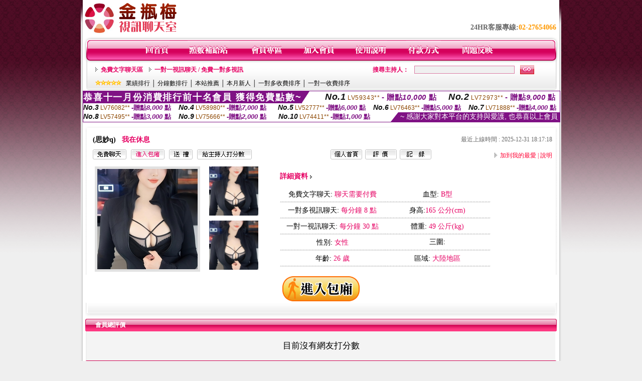

--- FILE ---
content_type: text/html; charset=Big5
request_url: http://2116855.h67uk.com/index.phtml?PUT=a_show&AID=180420&FID=2116855&R2=&CHANNEL=
body_size: 12242
content:
<html>

<head>
<title>
情色直播視訊聊天室</title>
<meta http-equiv="PICS-Label" content='(PICS-1.1 "http://www.ticrf.org.tw/chinese/html/06-rating-v11.htm" l gen true for "http://2116855.h67uk.com" r (s 3 l 3 v 3 o 0))'>
<meta http-equiv=content-type content="text/html; charset=big5">
<meta name="Keywords" content="85街論壇85st,85街免費影片收看,85街論壇85st舊,85街免費影片收看中文字幕,85街免費影片 蘿莉,85街免費看片,杜雷斯免費影片貼圖區 女人 85街官網免費al片,85街免費影片收看歐美,85街影城85cc,85 st影城街st歐美,85街官網st85,85街官網t
美女直播秀色秀場,美乳美女裸體寫真圖片,視頻真人秀場網站,中國最大膽裸模美女,白領美女,土豆網免費影片線上看,好聊視頻語音聊天室,85街區論壇,一對一視訊,美女秀場裸聊直播間
網免費視訊live秀1元視訊網d760台灣美女自拍台灣美女情色貼圖視訊av美女後宮電影城國外美女視訊馬子倩色網後宮成人電影免費下載live173視訊秀免費視訊d736泳裝美女寫真完美情人視訊99視訊美
一色聊免費看視頻直播聊天室情色視頻女主播秀場色情美女視頻床友吧成人真人秀多人視訊色情視頻聊天交友成人夫妻直播聊天室色情美女視頻聊天網色情裸聊直播聊天室情色網聊語音視訊情色女主播">
<meta name="description" content="85街論壇85st,85街免費影片收看,85街論壇85st舊,85街免費影片收看中文字幕,85街免費影片 蘿莉,85街免費看片,杜雷斯免費影片貼圖區 女人 85街官網免費al片,85街免費影片收看歐美,85街影城85cc,85 st影城街st歐美,85街官網st85,85街官網t
美女直播秀色秀場,美乳美女裸體寫真圖片,視頻真人秀場網站,中國最大膽裸模美女,白領美女,土豆網免費影片線上看,好聊視頻語音聊天室,85街區論壇,一對一視訊,美女秀場裸聊直播間
網免費視訊live秀1元視訊網d760台灣美女自拍台灣美女情色貼圖視訊av美女後宮電影城國外美女視訊馬子倩色網後宮成人電影免費下載live173視訊秀免費視訊d736泳裝美女寫真完美情人視訊99視訊美
一色聊免費看視頻直播聊天室情色視頻女主播秀場色情美女視頻床友吧成人真人秀多人視訊色情視頻聊天交友成人夫妻直播聊天室色情美女視頻聊天網色情裸聊直播聊天室情色網聊語音視訊情色女主播">
<style type="text/css"><!--
.text {
	font-size: 12px;
	line-height: 15px;
	color: #000000;
	text-decoration: none;
}

.link {
	font-size: 12px;
	line-height: 15px;
	color: #000000;
	text-decoration: underline;
}

.link_menu {
	font-size: 15px;
	line-height: 24px;
	text-decoration: underline;
}

.SS {font-size: 10px;line-height: 14px;}
.S {font-size: 11px;line-height: 16px;}
.M {font-size: 13px;line-height: 18px;}
.L {font-size: 15px;line-height: 20px;}
.LL {font-size: 17px;line-height: 22px;}


.t01 {
	font-family: "新細明體";
	font-size: 12px;
	color: #FFFFFF;
}
.t02 {
	font-family: "新細明體";
	font-size: 12px;
	line-height: 14px;
	color: #666666;
	text-decoration: underline;
}
.t03 {
	font-family: "新細明體";
	font-size: 12px;
	line-height: 18px;
	color: #000000;
}
.t04 {
	font-family: "新細明體";
	font-size: 12px;
	color: #FF0066;
}
.t05 {
	font-family: "新細明體";
	font-size: 12px;
	color: #000000;
}
.t06 {
	font-family: "新細明體";
	font-size: 12px;
	color: #FFFFFF;
}
.text1{
	font-family: "新細明體";
	font-size: 12px;
	color: #666666;
}
.text2{
	font-family: "新細明體";
	font-size: 15px;
	color: #990033;
}
.text3{
	font-family: "新細明體";
	font-size: 15px;
	color: #000066;
}
.text4{
	font-family: "新細明體";
	font-size: 12px;
	color: #FF6600;
}
.text5 {
	font-family: "新細明體";
	font-size: 15px;
	color: #000000;
}
.text6 {
	font-family: "新細明體";
	font-size: 12px;
	color: #FF6600;
}
.text7 {
	font-family: "新細明體";
	font-size: 15px;
	color: #FFFFFF;
	font-weight: bold;
}
.manu-black12b {
	font-size:12px;
	font-weight:bold;
	color:#000000;
	height:26px;
	text-align:center;
	line-height:24px;
	background-image: url(images/explain_02.gif);
	background-repeat: repeat-x;
	background-position: center center;
	border-left:#ffffff 1px solid;
	border-right:#ffffff 1px solid;
}
.manu-black12b a:link,.manu-black12b a:visited {color:#000000;}
.manu-black12b a:hover {color:#e60163;}

.manu-white12 {
	font-size:12px;
	color:#ffffff;
	text-align:center;
	height:26px;
	line-height:24px;
	background-image: url(images/explain_04.gif);
	background-repeat: repeat-x;
	background-position: center center;
	border-left:#ffffff 1px solid;
	border-right:#ffffff 1px solid;
}
.manu-white12 a:link,.manu-white12 a:visited {color:#ffffff;}
.manu-white12 a:hover {color:#eeeeee;}
.red-16b {font-size: 16px;font-weight: bold;color:#dc0a8f;line-height:30px;}
.red-16c {font-size: 16px;font-weight: bold;color:#f7006b;line-height:30px;}
.txt-gray {overflow:auto;border:#f4f4f4 1px solid;background-color:#f4f4f4;height:16px;color:#666666;font-size:12px;width:99%;height:125px;}
--></style>
<link href="css/main.css" rel="stylesheet" type="text/css" />
<link href="css/index.css" rel="stylesheet" type="text/css" />
<link href="css/zhuchiren.css" rel="stylesheet" type="text/css" />
<link href="css/baoxiang.css" rel="stylesheet" type="text/css" />
<script src='Scripts/AC_RunActiveContent.js' type='text/javascript'></script>
<script language="JavaScript" type="text/JavaScript">
function CHAT_GO(AID,FORMNAME){
document.form1_GO.AID.value=AID;
document.form1_GO.ROOM.value=AID;
document.form1_GO.MID.value=10000;
if(FORMNAME.uname.value=="" || FORMNAME.uname.value.indexOf("請輸入")!=-1)    {
  alert("請輸入暱稱");
  FORMNAME.uname.focus();
}else{
  var AWidth = screen.width-20;
  var AHeight = screen.height-80;
  if( document.all || document.layers ){
  utchat10000=window.open("","utchat10000","width="+AWidth+",height="+AHeight+",resizable=yes,toolbar=no,location=no,directories=no,status=no,menubar=no,copyhistory=no,top=0,left=0");
  }else{
  utchat10000=window.open("","utchat10000","width="+AWidth+",height="+AHeight+",resizable=yes,toolbar=no,location=no,directories=no,status=no,menubar=no,copyhistory=no,top=0,left=0");
  }
  document.form1_GO.uname.value=FORMNAME.uname.value;
  document.form1_GO.sex.value=FORMNAME.sex.value;
  document.form1_GO.submit();
}
}


function CHAT_GO123(AID){
  document.form1_GO.AID.value=AID;
  document.form1_GO.ROOM.value=AID;
  document.form1_GO.MID.value=10000;
  if(document.form1_GO.uname.value=="")    {
    alert("請輸入暱稱");
  }else{
    var AWidth = screen.width-20;
    var AHeight = screen.height-80;
    if( document.all || document.layers ){
    utchat10000=window.open("","utchat10000","width="+AWidth+",height="+AHeight+",resizable=yes,toolbar=no,location=no,directories=no,status=no,menubar=no,copyhistory=no,top=0,left=0");
    }else{
    utchat10000=window.open("","utchat10000","width="+AWidth+",height="+AHeight+",resizable=yes,toolbar=no,location=no,directories=no,status=no,menubar=no,copyhistory=no,top=0,left=0");
    }
    document.form1_GO.submit();
  }
}

function MM_swapImgRestore() { //v3.0
  var i,x,a=document.MM_sr; for(i=0;a&&i<a.length&&(x=a[i])&&x.oSrc;i++) x.src=x.oSrc;
}

function MM_preloadImages() { //v3.0
  var d=document; if(d.images){ if(!d.MM_p) d.MM_p=new Array();
    var i,j=d.MM_p.length,a=MM_preloadImages.arguments; for(i=0; i<a.length; i++)
    if (a[i].indexOf("#")!=0){ d.MM_p[j]=new Image; d.MM_p[j++].src=a[i];}}
}

function MM_findObj(n, d) { //v4.01
  var p,i,x;  if(!d) d=document; if((p=n.indexOf("?"))>0&&parent.frames.length) {
    d=parent.frames[n.substring(p+1)].document; n=n.substring(0,p);}
  if(!(x=d[n])&&d.all) x=d.all[n]; for (i=0;!x&&i<d.forms.length;i++) x=d.forms[i][n];
  for(i=0;!x&&d.layers&&i<d.layers.length;i++) x=MM_findObj(n,d.layers[i].document);
  if(!x && d.getElementById) x=d.getElementById(n); return x;
}

function MM_swapImage() { //v3.0
  var i,j=0,x,a=MM_swapImage.arguments; document.MM_sr=new Array; for(i=0;i<(a.length-2);i+=3)
   if ((x=MM_findObj(a[i]))!=null){document.MM_sr[j++]=x; if(!x.oSrc) x.oSrc=x.src; x.src=a[i+2];}
}


 function aa() {
   if (window.event.ctrlKey)
       {
     window.event.returnValue = false;
         return false;
       }
 }
 function bb() {
   window.event.returnValue = false;
 }
function MM_openBrWindow(theURL,winName,features) { //v2.0
 window.open(theURL,winName,features);
}


//-->
</script>

</head>
<!--body bgcolor=#000000 text=#000000 link=#0000CC vlink=#3987C6 topMargin=5 marginheight=0 marginwidth=0-->
<body>
<center><div id='main'><div id='main-l'><img src='images/mm69-bg-left.gif' width='4' height='50' /></div><div id='main-m'><table width='950' border='0' align='center' cellpadding='0' cellspacing='0' bgcolor='#FFFFFF'><tr><td width='235' height='70' align='left' valign='middle'><img src='images/mm69_logo.gif' width='235' height='66' /></td><td width='715' align='right' valign='bottom'><span class='black14-b'>24HR客服專線:</span><span class='tel-b'>02-27654066</span>&nbsp;&nbsp;</td></tr><tr><td colspan='2' align='left' valign='middle'><img src='images/mm69_05.gif' width='950' height='10' /></td></tr></table><table width='950' border='0' align='center' cellpadding='0' cellspacing='0' bgcolor='#FFFFFF'><tr><td width='16' align='left' background='images/mm69_08.gif'><img src='images/mm69_07.gif' width='16' height='41' /></td><td width='919' background='images/mm69_08.gif'><table width='730' border='0' align='center' cellpadding='0' cellspacing='0'><tr><td align='center'><a href='./index.phtml?FID=2116855'><img src='images/mm69_10.gif' width='49' height='41' border='0' /></a></td><td align='center'><img src='images/mm69_08.gif' width='1' height='41' /></td><td align='center'><a href='/PAY1/?UID=&FID=2116855' TARGET='_blank'><img src='images/mm69_12.gif' width='83' height='41' /></a></td><td align='center'><img src='images/mm69_08.gif' width='1' height='41' /></td><td align='center'><a href='./index.phtml?PUT=up_logon&FID=2116855'><img src='images/mm69_14.gif' width='67' height='41' border='0' /></a></td><td align='center'><img src='images/mm69_08.gif' width='1' height='41' /></td><td align='center'><a href='./index.phtml?PUT=up_reg&s=1&FID=2116855'><img src='images/mm69_16.gif' width='67' height='41' border='0' /></a></td><td align='center'><img src='images/mm69_08.gif' width='1' height='41' /></td><td align='center'><a href='./index.phtml?PUT=faq&FID=2116855'><img src='images/mm69_18.gif' width='66' height='41' border='0' /></a></td><td align='center'><img src='images/mm69_08.gif' width='1' height='41' /></td><td align='center'><a href='./index.phtml?PUT=pay_doc1&FID=2116855'><img src='images/mm69_20.gif' width='69' height='41' border='0' /></a></td><td align='center'><img src='images/mm69_08.gif' width='1' height='41' /></td><td align='center'><a href='./index.phtml?PUT=mailbox&FID=2116855'><img src='images/mm69_22.gif' width='68' height='41' border='0' /></a></td></tr></table></td><td width='15' align='right' background='images/mm69_08.gif'><img src='images/mm69_24.gif' width='15' height='41' /></td></tr></table><SCRIPT language='JavaScript'>function CHECK_SEARCH_KEY(FORMNAME){var error;if (FORMNAME.KEY_STR.value.length<2){alert('您輸入的搜尋字串必需多於 2 字元!!');FORMNAME.KEY_STR.focus();return false;}return true;}</SCRIPT><table width='950' height='60' border='0' align='center' cellpadding='0' cellspacing='0'><tr><td valign='middle' class='top-bg'><table width='900' border='0' align='center' cellpadding='0' cellspacing='0'><tr><form name='SEARCHFORM' action='./index.phtml' align=center method=POST onSubmit='return CHECK_SEARCH_KEY(SEARCHFORM);'><input type=hidden name='PUT' value=''><input type=hidden name='FID' value='2116855'><td width='368' height='30' align='left' class='red12-b'><img src='images/mm69-jt.gif' width='5' height='9' />&nbsp;&nbsp;<a href='./index.phtml?CHANNEL=R51&FID=2116855'>免費文字聊天區</a>&nbsp;&nbsp;&nbsp;&nbsp;<img src='images/mm69-jt.gif' width='5' height='9' />&nbsp;&nbsp;<a href='./index.phtml?CHANNEL=R54&FID=2116855'>一對一視訊聊天 / 免費一對多視訊</a></td><td width='257' align='right' class='red12-b'>搜尋主持人：</td><td width='222' align='center'><input name='KEY_STR' type='text' class='input-red-border' VALUE='' /></td><td width='53' align='left'><input type='image' src='images/mm69_go.gif' width='28' height='18' /></td></form></tr><tr><td colspan='4' class='black12'><img src='images/mm69-star.gif' width='52' height='10' />&nbsp;&nbsp;&nbsp;<a href='./index.phtml?PUT=A_SORT&SORT=N&ON=1&FID=2116855'>業績排行</a> │ <a href='./index.phtml?PUT=A_SORT&SORT=N1&ON=1&FID=2116855'>分鐘數排行</a> │ <a href='./index.phtml?PUT=A_SORT&SORT=HOT&ON=1&FID=2116855'>本站推薦</a> │ <a href='./index.phtml?PUT=A_SORT&SORT=NEW&ON=1&FID=2116855'>本月新人</a> │ <a href='./index.phtml?PUT=A_SORT&SORT=R6&ON=1&FID=2116855'>一對多收費排序</a> │ <a href='./index.phtml?PUT=A_SORT&SORT=R7&ON=1&FID=2116855'>一對一收費排序</a></td></tr></table></td></tr></table><table width='0' border='0' cellpadding='0' cellspacing='0'><TR><TD></TD></TR><form method='POST' action='/V4/index.phtml'  target='utchat10000' name='form1_GO'><input type='HIDDEN' name='uname' value=''><input type='HIDDEN' name='password' value=''><input type='HIDDEN' name='sex' value=''><input type='HIDDEN' name='sextype' value=''><input type='HIDDEN' name='age' value=''><input type='HIDDEN' name='MID' value='2116855'><input type='HIDDEN' name='UID' value=''><input type='HIDDEN' name='ROOM' value='180420'><input type='HIDDEN' name='AID' value='180420'><input type='HIDDEN' name='FID' value='2116855'><input type='HIDDEN' name='ACTIONTYPE' value='AUTO'></form></TABLE><SCRIPT>
function CHATGO(AID,ACTIONTYPE){
  //document.FORM_GO_CHAT.ACTIONTYPE.value=ACTIONTYPE;
  //document.FORM_GO_CHAT.AID.value=AID;
  //document.FORM_GO_CHAT.ROOM.value=AID;
  //document.FORM_GO_CHAT.MID.value=10000;
  var AW = screen.availWidth;
  var AH = screen.availHeight;
 if( document.all || document.layers ){
   utchat10000=window.open('./V4MEIMEI69/index.phtml?ACTIONTYPE='+ACTIONTYPE+'&MID=10000&ROOM='+AID+'&AID='+AID+'&FID=2116855','utchat10000','width='+AW+',height='+AH+',resizable=yes,toolbar=no,location=no,directories=no,status=no,menubar=no,copyhistory=no,top=0,left=0,scrollbars=yes');
 }else{
   utchat10000=window.open('./V4MEIMEI69/index.phtml?ACTIONTYPE='+ACTIONTYPE+'&MID=10000&ROOM='+AID+'&AID='+AID+'&FID=2116855','utchat10000','width='+AW+',height='+AH+',resizable=yes,toolbar=no,location=no,directories=no,status=no,menubar=no,copyhistory=no,top=0,left=0,scrollbars=yes');
 }}</SCRIPT><table width='0' border='0' cellpadding='0' cellspacing='0'><TR><TD></TD></TR>
<form method='GET' action='./V4MEIMEI69/index.phtml'  target='utchat10000' name='FORM_GO_CHAT'>
<input type='HIDDEN' name='uname' value=''>
<input type='HIDDEN' name='password' value=''>
<input type='HIDDEN' name='sex' value=''>
<input type='HIDDEN' name='sextype' value=''>
<input type='HIDDEN' name='age' value=''>
<input type='HIDDEN' name='NICKNAME' value=''><input type='HIDDEN' name='USERID' value=''><input type='HIDDEN' name='USER_PASSWORD' value=''><input type='HIDDEN' name='ACTIONTYPE' value=''><input type='HIDDEN' name='MID' value='2116855'>
<input type='HIDDEN' name='UID' value=''>
<input type='HIDDEN' name='ROOM' value='180420'>
<input type='HIDDEN' name='AID' value='180420'>
<input type='HIDDEN' name='FID' value='2116855'>
</form></TABLE><div style="margin: auto;width: 950px;border:1px solid #7f1184; font-family:Helvetica, Arial, 微軟正黑體 ,sans-serif;font-size: 13px; background-color: #ffffff">
<table border="0" cellpadding="0" cellspacing="0" width="100%">
            <tr>
              <td align="left" valign="top">
                <table border="0" cellpadding="0" cellspacing="0" height="23">
                  <tr>
                    <td height="23" bgcolor="#7f1184"><b style="letter-spacing:0.1em;color:#FFFFFF;font-size:18px"> 恭喜十一月份消費排行前十名會員 獲得免費點數~</b></td>
                    <td align="left" valign="top" width="15">
                      <div style="border-style:solid;border-width: 23px 15px 0 0;border-color: #7e1184 transparent transparent transparent;"></div>
                    </td>
                  </tr>
                </table>
              </td>
              <td align="left" style="letter-spacing:0.05em">
                <b style="color:#111111;font-size:18px"><em>No.1</em></b>&nbsp;<span style="color:#8c4600">LV59343**</span>
                <b style="color:#7f1184;font-size:15px"> - 贈點<em>10,000</em> 點</b>
              </td>
              <td align="center" style="letter-spacing:0.05em">
                <b style="color:#111111;font-size:18px"><em>No.2</em></b>&nbsp;<span style="color:#8c4600">LV72973**</span>
                <b style="color:#7f1184;font-size:15px"> - 贈點<em>9,000</em> 點</b>
              </td>
            </tr>
          </table>
          <table border="0" cellpadding="0" cellspacing="0" width="100%">
            <tr>
              <td width="20%">
                <b style="color:#111111;font-size:14px"><em>No.3</em></b>&nbsp;<span style="color:#8c4600;font-size:12px">LV76082**</span>
                <b style="color:#7f1184;font-size:13px"> -贈點<em>8,000</em> 點</b>
              </td>
              <td width="20%">
                <b style="color:#111111;font-size:14px"><em>No.4</em></b>&nbsp;<span style="color:#8c4600;font-size:12px">LV58980**</span>
                <b style="color:#7f1184;font-size:13px"> -贈點<em>7,000</em> 點</b>
              </td>
              <td align="center" width="20%">
                <b style="color:#111111;font-size:14px"><em>No.5</em></b>&nbsp;<span style="color:#8c4600;font-size:12px">LV52777**</span>
                <b style="color:#7f1184;font-size:13px"> -贈點<em>6,000</em> 點</b>
              </td>
              <td align="center">
                <b style="color:#111111;font-size:14px"><em>No.6</em></b>&nbsp;<span style="color:#8c4600;font-size:12px">LV76463**</span>
                <b style="color:#7f1184;font-size:13px"> -贈點<em>5,000</em> 點</b>
              </td>
              <td align="center">
                <b style="color:#111111;font-size:14px"><em>No.7</em></b>&nbsp;<span style="color:#8c4600;font-size:12px">LV71888**</span>
                <b style="color:#7f1184;font-size:13px"> -贈點<em>4,000</em> 點</b>
              </td>
            </tr>
          </table>
          <table border="0" cellpadding="0" cellspacing="0" width="100%">
            <tr>
              <td width="20%">
                <b style="color:#111111;font-size:14px"><em>No.8</em></b>&nbsp;<span style="color:#8c4600;font-size:12px">LV57495**</span>
                <b style="color:#7f1184;font-size:13px"> -贈點<em>3,000</em> 點</b>
              </td>
              <td width="20%">
                <b style="color:#111111;font-size:14px"><em>No.9</em></b>&nbsp;<span style="color:#8c4600;font-size:12px">LV75666**</span>
                <b style="color:#7f1184;font-size:13px"> -贈點<em>2,000</em> 點</b>
              </td>
              <td align="center">
                <b style="color:#111111;font-size:14px"><em>No.10</em></b>&nbsp;<span style="color:#8c4600;font-size:12px">LV74411**</span>
                <b style="color:#7f1184;font-size:13px"> -贈點<em>1,000</em> 點</b>
              </td>
              <td align="right" valign="bottom">
                <table border="0" cellpadding="0" cellspacing="0">
                  <tr>
                    <td align="right" valign="top" width="15">
                      <div style="border-style: solid;border-width:0 0 19px 15px;border-color: transparent transparent #7e1184 transparent;"></div>
                    </td>
                    <td bgcolor="#7f1184" style="color:#FFFFFF;font-size:14px">&nbsp;~ 感謝大家對本平台的支持與愛護, 也恭喜以上會員&nbsp;</td>
                  </tr>
                </table>
              </td>
            </tr>
          </table>
        </div>
<script>function BOOKMARKAID(){var BASE_URL='http://2116855.h67uk.com/?PUT=a_show&AID=180420&FID=2116855&R2=&CHANNEL=R52';var BASE_TITLE='思妙q影音視訊聊天室 - 思妙q';if ((navigator.appName == "Microsoft Internet Explorer") && (parseInt(navigator.appVersion) >= 4)) {
window.external.AddFavorite (BASE_URL,BASE_TITLE);
}else {
var msg = '為了方便您下次再進入本網站請 [ 加入我的最愛]!';
if(navigator.appName == 'Netscape'){msg += '(CTRL-D)';}
alert(msg);
}
}</script><table width='941' border='0' align='center' cellpadding='0' cellspacing='0' bgcolor='#ffffff'><tr><td height='15' valign='bottom'><img src='images/mm69-zc_03.gif' width='941' height='8' /></td></tr><tr><td background='images/mm69-zc_05.gif'><table width='98%' border='0' align='center' cellpadding='0' cellspacing='0'><tr><td width='55%' align='left'>&nbsp;&nbsp;<span class='zcr-name'>(思妙q)</span>&nbsp;&nbsp;&nbsp;&nbsp;<span class='red14-b'>我在休息</span> </td><td width='45%' align='right' class='gray-12'>最近上線時間 : 2025-12-31 18:17:18</td></tr></table><table width='98%' border='0' align='center' cellpadding='0' cellspacing='0'><tr><td width='52%' align='left'>&nbsp;&nbsp;<A href="Javascript:CHATGO('180420','4');"><img src='images/mm69-zc_08.gif' width='67' height='20' border='0' /></a>&nbsp;&nbsp;&nbsp;<A href="Javascript:CHATGO('180420','3');"><img src='images/mm69-zc_12.gif' width='67' height='20' border='0' /></a>&nbsp;&nbsp;&nbsp;<A href='./index.phtml?PUT=gift_send&AID=180420&FID=2116855'><img src='images/mm69-zc_14.gif' width='47' height='20' border='0' /></a>&nbsp;&nbsp;&nbsp;<A href='./index.phtml?PUT=a_vote_edit&AID=180420&FID=2116855'><img src='images/mm69-zc_16.gif' width='109' height='20' border='0' /></a></td><td width='33%' align='left'><A href='./index.phtml?PUT=a_show&AID=180420&FID=2116855'><img src='images/mm69-zc_18.gif' width='63' height='20' border='0' /></a>&nbsp;&nbsp;<A href='./index.phtml?PUT=a_show&TYPE=A_VOTE&AID=180420&FID=2116855'><img src='images/mm69-zc_22.gif' width='63' height='20' border='0' /></a>&nbsp;&nbsp;<A href='./index.phtml?PUT=a_show&TYPE=ALOG&AID=180420&FID=2116855'><img src='images/mm69-zc_24.gif' width='63' height='20' border='0' /></a></td><td width='15%' align='right' class='red12-d'><img src='images/mm69-jt.gif' width='5' height='9' />&nbsp;&nbsp;<a href='JavaScript:BOOKMARKAID();'>加到我的最愛</a> | <a href='./index.phtml?PUT=faq&FID=2116855'>說明</a> </td></tr></table></td></tr><tr><td background='images/mm69-zc_05.gif'><table width='96%' border='0' align='center' cellpadding='0' cellspacing='0' style='margin-top:10px'><tr><td width='36%' valign='top'><table width='100%' border='0' cellspacing='0' cellpadding='0'><tr><td width='64%' rowspan='2' align='left' valign='top' class='pic-b'><img src='/A_PH/180420/1-200x200.jpg'/></td><td width='36%' align='right' class='pic-s'><img src='/A_PH/180420/2-200x200.jpg'/></td></tr><tr><td align='right' class='pic-s'><img src='/A_PH/180420/3-200x200.jpg'/></td></tr></table></td><td width='56%' align='center' valign='top'><table width='83%' border='0' align='center' cellpadding='0' cellspacing='0'><tr><td width='50%' height='40' align='left' valign='middle' class='red14-b'>詳細資料&nbsp;<img src='images/explain_09.gif' width='4' height='6' /></td><td width='50%'>　</td></tr><tr><td class='gray-14line' align='center'>免費文字聊天:  <span class='red14'> 聊天需要付費 </span> </td><td class='gray-14line' align='center'>血型: <span class='red14'>B型</span></td></tr><tr><td class='gray-14line' align='center'>一對多視訊聊天: <span class='red14'>每分鐘 8 點</span> </td><td class='gray-14line' align='center'>身高:<span class='red14'>165 公分(cm)</span></td></tr><tr><td class='gray-14line' align='center'>一對一視訊聊天: <span class='red14'>每分鐘 30 點</span> </td><td class='gray-14line' align='center'>體重: <span class='red14'>49 公斤(kg)</span> </td></tr><tr><td class='gray-14line' align='center'>性別: <span class='red14'>女性</span> </td><td class='gray-14line' align='center'>三圍: <span class='red14'></span></td></tr><tr><td class='gray-14line' align='center'>年齡: <span class='red14'>26 歲</span></td><td class='gray-14line' align='center'>區域: <span class='red14'>大陸地區</span> </td></tr></table></td><td width='8%' valign='top'>　</td></tr></table></td></tr><tr><td align='center'><A href="Javascript:CHATGO('180420','3');"><img src='images/enter-meimei69.gif' widthborder='0' /></a></td></tr><tr><td valign='top'><img src='images/mm69-zc_35.gif' /></td></tr></table></TD></TR></TABLE>
<table width="940" border="0" align="center" cellpadding="0" cellspacing="0">
<tr>
<td width="20" align="left" background="images/mm69-zc_39.gif"><img src="images/mm69-zc_38.gif" width="6" height="25" /></td>
<td width="606" align="left" background="images/mm69-zc_39.gif" class="white12-b">會員總評價</td>
<td width="314" align="right" background="images/mm69-zc_39.gif"><img src="images/mm69-zc_41.gif" width="8" height="25" /></td>
</tr>
</table>
<div class='gray-bg'><BR><TABLE ALIGN=CENTER CLASS='LL'><TR><TD ALIGN=CENTER CLASS=LL>目前沒有網友打分數</TD></TR></TABLE></BR></div><table width="940" border="0" align="center" cellpadding="0" cellspacing="0">
<tr>
<td width="20" align="left" background="images/mm69-zc_39.gif"><img src="images/mm69-zc_38.gif" width="6" height="25" /></td>
<td width="606" align="left" background="images/mm69-zc_39.gif" class="white12-b">主持人最近30次上線記錄</td>
<td width="314" align="right" background="images/mm69-zc_39.gif"><img src="images/mm69-zc_41.gif" width="8" height="25" /></td>
</tr>
</table>
<table width='100%' height='70' border='0' align='center' cellpadding='0' cellspacing='0' style='margin-top:0px;' bgcolor='#ffffff'><tr><td height='40' colspan='3' align='center' valign='bottom' class='red12-b2'><a href='./index.phtml?PUT=a_show&AID=180420&FID=2116855'>主持人個人首頁</a> | <a href='./index.phtml?PUT=a_show&TYPE=A_VOTE&AID=180420&FID=2116855'>評價</a> | <a href='./index.phtml?PUT=a_show&TYPE=ALOG&AID=180420&FID=2116855'>記錄</a></td></tr></table><table width='940' border='0' align='center' cellpadding='0' cellspacing='0'><tr><td width='14' align='left' background='images/mm69_123.gif'><img src='images/mm69_121.gif' width='14' height='70' /></td><td width='173' align='left' background='images/mm69_123.gif'><a href='#'><img src='images/mm69_126.gif' width='173' height='48' border='0' /></a></td><td align='right' valign='bottom' background='images/mm69_123.gif' class='copyright'>COPYRIGHT(C)2006 <font color='#fe3ebb'>2116855.h67uk.com</font> ALL RIGHTS RESERVED.</td><td width='13' align='left'><img src='images/mm69_124.gif' width='11' height='70' /></td></tr></table><table width='100%' height='8' border='0' cellpadding='0' cellspacing='0' bgcolor='#FFFFFF'><tr><td></td></tr></table></div><div id='main-r'><img src='images/mm69-bg-right.gif' width='4' height='50' /></div><div class='clear'></div></div><BR><table width='950' border='0' bordercolor='#ff0000' align='center' cellpadding='1' cellspacing='1' bgcolor='#FFFFFF'><TR><TD><table border='0' cellspacing='0' cellpadding='0' align='CENTER' bgcolor='#FFFFFF' width='750'>
<tr>
<td bgcolor='#ffffff' >

<!--APP下載-->
<table width='750' border='0' align='center' cellpadding='3' cellspacing='0' bgcolor='#FFFFFF' style='border-bottom:1px solid #CCCCCC'>
<tr>
<td width='50%' style='padding-left:5px;'><strong><font color='#FF3300' class='M'>視訊聊天行動裝置APP開放下載</font></strong></td>
<td width='50%'>
<table border='0' align='right' cellpadding='0' cellspacing='0' bgcolor='#FFFFFF'>
<tr><td width='83' height='20' align='center' background='/APK/images/app_btnbg.gif'><a href='/APK/app.phtml' target='_blank' style='font-size:12px; color:#FFFFFF'>APP使用說明</a></td><td>&nbsp;</td><td width='83' height='20' align='center' background='/APK/images/app_btnbg.gif'><a href='/APK/qrcode.phtml' target='_blank' style='font-size:12px; color:#FFFFFF'>QR Code說明</a></td></tr>
</table>
</td>
</tr>
</table>
<table width='750' border='0' align='center' cellpadding='0' cellspacing='0' style='margin:5px auto;'>
<tr>
<td width='50%' style='padding:5px'>
<table width='100%' align='right' bgcolor='#4d4d4d' style='border-bottom: 1px solid #333333;border-radius: 5px;'>
<tr>
<td align='center' valign='middle'><a href='/APK/?O=&FID=2116855' target='_top'><img src='/APK/images/iosapp_btn.png' border='0'></a></td>
<!--td width='135' rowspan='2'><a href='/APK/?O=&FID=2116855' target='_top'><img src='/APK/U69/PNG/IOS/AAWEB2502.png' width='' height='' style='border:1px solid #4c4c4c;margin:5px'></a></td -->
<td width='135' rowspan='2'><a href='/APK/?O=IOS&WEBID=U69&FID=2116855' target='_top'><img src='/APK/U69/PNG/IOS/AAWEB2502.png' width='' height='' style='border:1px solid #4c4c4c;margin:5px'></a></td>
</tr>
<tr><td align='left' valign='top' style='padding:0 10px;color:#ffffff' class='S'>iOS版設備需求 :<br>1. iOS 4.311以上版本<br>2. iPhone, iPad, iPod touch</td></tr>
</table>
</td>
<td width='50%' align='right'style='padding:5px'>
<table width='100%' align='left' bgcolor='#6c800d' style='border-bottom: 1px solid #3c6626;border-radius: 5px;'>
<tr>
<td align='center' valign='middle'><a href='/APK/?O=&FID=2116855' target='_top'><img src='/APK/images/androidapp_btn.png' border='0'></A></td>
<td width='135' rowspan='2'><a href='/APK/?O=AN&WEBID=U69&FID=2116855' target='_top'><img src='/APK/U69/PNG/AN/AAWEB2502.png' width='' height='' style='border:1px solid #5d9c3b;margin:5px'></a></td>
</tr>
<tr><td align='left' valign='top' style='padding:0 10px;color:#ffffff' class='S'>Android版設備需求 : <br>1. ARMv7處理器, 550MHz以上cpu<br>2. 256MB以上記憶體<br>3. Android 2.2 以上</td></tr>
</table>
</td>
</tr>
<tr>
<td align='left' class='S' colspan='2' style='padding:0 5px 5px 5px'>
<a href='/APK/faq.phtml#faq1-09' style='color:#0088cc' target='_blank'> → iOS安裝後出現 '尚未信任企業級開發人員' 請點此</a> &nbsp;&nbsp;&nbsp;
<a href='/APK/faq.phtml#faq1-10' style='color:#0088cc' target='_blank'> → 暫不支援QQ 與微信掃一掃, 其它下載方式請點此</a><br>
</td>
</tr>
</table>
<!--APP下載end-->

</td>
</tr>
</table>
</TD></TR></TABLE><TABLE><TR><TD><CENTER><a href=http://2117207.uouo973.com/>線上性聊天網,免費真人秀場聊天室</a>
<a href=http://2117208.xexw21.com/>性感美女,性感黑色內衣長腿美女</a>
<a href=http://2117209.dtkw22.com/>真人秀:極限裸在線看,台灣色b破解</a>
<a href=http://2117210.mvxxx11.com/>在線直播間你懂的,免費多人視頻真人秀真人美女</a>
<a href=http://2117211.opllpp.com/>香港色情網,可以看大秀的聊天室</a>
<a href=http://2117212.ctyop9.com/>裸聊開放女qq號碼,多人色聊視頻聊天室</a>
<a href=http://2117213.dvg531.com/>fc2成人色情視頻,偷偷擼夜夜擼影院</a>
<a href=http://2117214.rty689.com/>視頻交友真人秀,午夜戀場免費聊天室</a>
<a href=http://2117215.bedawpp.com/>午夜性聊天電話,免費同城聊天室</a>
<a href=http://2117216.attuu6.com/>全程yy裸聊免費,夜色伊甸園交友網</a>
<a href=http://2117217.awaa88.com/>微信小視頻福利免費,視訊美女聊天交友</a>
<a href=http://2117218.quioppp.com/>視訊聊天交友,高清內衣秀視頻</a>
<a href=http://2117219.xxxtbhw.com/>超碰免費視頻,嚕啊嚕色在線觀看視頻</a>
<a href=http://2117220.kmlll99.com/>成人午夜黃色視頻,AVAV看情色網</a>
<a href=http://2117221.qwty77.com/>qq群視頻大秀群號,性聊天QQ群</a>
<a href=http://2117222.klkk32.com/>視頻裸聊群,歐美毛片</a>
<a href=http://2117223.nbyp35.com/>免費交友網頁聊天室,手機聊天交友網站</a>
<a href=http://2117224.qeqe321.com/>黑絲網襪美女的誘人色情寫真,免費成人黃色視頻</a>
<a href=http://2117225.auuteq66.com/>一夜情美女交友俱樂部,亞洲倫理av人妻 在線</a>
<a href=http://2117226.dxxk19.com/>同城聊天室視頻聊,老司機免費微信群2018</a>
<a href=http://2117227.wsxxs37.com/>裸聊視頻免費,微信深夜聊天群</a>
<a href=http://2117228.tbyy72.com/>真人秀直播大尺度視頻,58同城免費色情視頻</a>
<a href=http://2117229.cfcf555.com/>在線看片的網站,聊天室美女熱舞視頻</a>
<a href=http://2117230.slive1733.com/>國外視頻免費聊天室,夫妻性生活姿勢</a>
<a href=http://2117231.guye32.com/>美女主播裸聊聊天室,激情真人裸聊視頻</a>
<a href=http://2117232.qcs12.com/>台灣美女聊天室,歐美色情電影QVOD</a>
<a href=http://2117233.wqa322.com/>天天色綜合網電影,同城美女視頻聊天室</a>
<a href=http://2117234.livet173.com/>性伴遊網,免費裸聊網</a>
<a href=http://2117235.ryoo93.com/>寂寞男女聊天室,男人撕開美女胸罩視頻</a>
<a href=http://2117236.jyyu72.com/>成人聊天室哪個好,裸聊視頻</a>
<a href=http://2117237.nknk99.com/>裸聊qq真人表演,美腿美女</a>
<a href=http://2117238.cgcg72.com/>祼女直播,美女主播最新福利視頻</a>
<a href=http://2117239.tuur5.com/>台灣UT聊天室視頻下載,真人裸聊秀場</a>
<a href=http://2117240.ut9ut.com/>裸聊室同城床友交友,成人午夜愛愛電影</a>
<a href=http://2117241.utyut2.com/>免費同城交友聊天室,找免費視頻色聊女qq號</a>
<a href=http://2117242.bkmpw2.com/>國外免費視頻秀聊天室,午夜秀秀色直播間</a>
<a href=http://2117243.chch76.com/>免費床友交友網,約愛同城交友是真的嗎</a>
<a href=http://2117244.fyfy888.com/>開放的交友聊天室,快播黃色電影</a>
<a href=http://2117245.opop9090.com/>在線聊天室熱舞,夫妻真人秀聊天室</a>
<a href=http://2117246.qakl38.com/>微信發大尺寸下體圖片,蕾絲超短裙美女熱舞</a>
<a href=http://2117247.opkkk97.com/>情色網,同城交友找e夜情qq群</a>
<a href=http://2117248.xdxd666.com/>免費祼聊看電影聊天室,歐美成人做愛電影視頻</a>
<a href=http://2117249.dyuop53.com/>成人快播倫理片,夜夜擼 成人小說論壇</a>
<a href=http://2117250.vbnmmm3.com/>同城視頻交友網站,遊戲女主播聊天室</a>
<a href=http://2117251.xryooo99.com/>東京熱影院,短裙美女</a>
<a href=http://2117252.ipop7.com/>同城—夜情交友qq群,國外性真人直播間</a>
<a href=http://2117253.tuuy78.com/>宅男視頻福利,一本道無碼在線av觀看</a>
<a href=http://2117254.umop58.com/>性陪聊熱線電話2018,約炮吧</a>
<a href=http://2117255.sad378.com/>歡樂吧視頻聊天室下載,日本毛片</a>
<a href=http://2117256.s383mm.com/>色妹妹成人淫網,能看夫妻直播的聊天室</a>
<a href=http://2118399.uouo973.com/>快播倫理片,台灣愛妃網視頻聊天室</a>
<a href=http://2118400.xexw21.com/>成人聊天室,成人黃色電影一級片</a>
<a href=http://2118401.dtkw22.com/>美女視頻聊天室,CF視頻聊天室</a>
<a href=http://2118402.mvxxx11.com/>日本午夜倫理劇場,無碼a片</a>
<a href=http://2118403.opllpp.com/>拍拍拍視頻真人直播,免費裸聊視頻下載器</a>
<a href=http://2118404.ctyop9.com/>女人祼聊天網站,大香蕉網在線視頻</a>
<a href=http://2118405.dvg531.com/>領秀聊天室,漾美眉視訊交友聊天室</a>
<a href=http://2118406.rty689.com/>視頻站真人秀,網路視訊交友</a>
<a href=http://2118407.bedawpp.com/>視訊聊天室破解版,QVOD成人三級影片影院</a>
<a href=http://2118408.attuu6.com/>午夜電影網你懂得,免費的視頻盒子你懂的</a>
<a href=http://2118409.awaa88.com/>免費聊天同城交友約炮,台灣色b網站破解</a>
<a href=http://2118410.quioppp.com/>午夜電影網你懂得,日韓三級片</a>
<a href=http://2118411.xxxtbhw.com/>酷酷視頻語音聊天室,在線國外看裸福利直播</a>
<a href=http://2118412.kmlll99.com/>鳳凰城聊天室天歌視頻,一夜情美女交友俱樂部</a>
<a href=http://2118413.qwty77.com/>成人性愛小說網址,同城裸聊直播視頻</a>
<a href=http://2118414.klkk32.com/>同城一夜情網站,裸聊女qq號碼</a>
<a href=http://2118415.nbyp35.com/>怡花閣交友論壇,在線聊天室你懂的</a>
<a href=http://2118416.qeqe321.com/>免費真人秀,交友聊天室哪個好</a>
<a href=http://2118417.auuteq66.com/>同城交友找情人約炮網,大膽美女裸體網站圖片</a>
<a href=http://2118418.dxxk19.com/>台灣視頻網站,SEX視頻聊天室</a>
<a href=http://2118419.wsxxs37.com/>快播黃色電影,免費毛片網站</a>
<a href=http://2118420.tbyy72.com/>午夜美女聊天qq,街拍美女穿超短裙視頻</a>
<a href=http://2118421.cfcf555.com/>九聊視頻語音聊天室,秀色裸聊秀場</a>
<a href=http://2118422.slive1733.com/>真人在線裸聊網,現場性愛視頻真人秀</a>
<a href=http://2118423.guye32.com/>美乳美女裸體寫真圖片,倫理午夜電影在線直播</a>
<a href=http://2118424.qcs12.com/>裸聊妹,統一聊天室下載地址</a>
<a href=http://2118425.wqa322.com/>色大姐綜合網,免費同城裸聊直播間</a>
<a href=http://2118426.livet173.com/>台灣麗人真人聊天室,全裸自慰秀</a>
<a href=http://2118427.ryoo93.com/>九秀美女直播,同城交友約炮qq群</a>
<a href=http://2118428.jyyu72.com/>免費夫妻視頻真人秀,三色網免費成人聊天室</a>
<a href=http://2118429.nknk99.com/>裸體視頻聊天網,成人視頻裸聊網站</a>
<a href=http://2118430.cgcg72.com/>七彩秀吧多人視頻聊天,裸視聊老淫婦</a>
<a href=http://2118431.tuur5.com/>高端交友包養美女網站,快播有聲激情小說</a>
<a href=http://2118432.ut9ut.com/>成 人 網 站 網址,美女午夜大片免費視頻</a>
<a href=http://2118433.utyut2.com/>色同城聊天室,都市包養網社區</a>
<a href=http://2118434.bkmpw2.com/>約炮網站,免費裸聊聊天室</a>
<a href=http://2118435.chch76.com/>SM聖魔聊天室,三級性愛電影</a>
<a href=http://2118436.fyfy888.com/>免費視頻語音聊天室,美女秀視頻社區</a>
<a href=http://2118437.opop9090.com/>179視頻聊天室,視頻聊天室免費真人秀</a>
<a href=http://2118438.qakl38.com/>夫妻視頻交友QQ群,美女秀視頻社區</a>
<a href=http://2118439.opkkk97.com/>羅聊視頻觀看,免費寂寞交友聊天室</a>
<a href=http://2118440.xdxd666.com/>在線播放微拍福利視頻,9聊視頻語音聊天室</a>
<a href=http://2118441.dyuop53.com/>韓國毛片種子,約愛視頻</a>
<a href=http://2118442.vbnmmm3.com/>完全免費在線AV視頻,摸奶秀聊天室</a>
<a href=http://2118443.xryooo99.com/>寂寞午夜聊天室,91激情視訊聊天室</a>
<a href=http://2118444.ipop7.com/>日本午夜真人秀,免費女主播聊天室</a>
<a href=http://2118445.tuuy78.com/>成人玩具電影快播,mfc視訊視頻福利</a>
<a href=http://2118446.umop58.com/>午夜秀房視頻聊天室,成人片免費電影網</a>
<a href=http://2118447.sad378.com/>免費真人視頻交友聊天網站,亞洲AV在線</a>
<a href=http://2118448.s383mm.com/>附近富姐找陪伴微信,真人裸聊視頻聊天室</a>
<a href=http://2126255.uouo973.com/>國外真人秀場聊天室,六間房裸聊直播間</a>
<a href=http://2126256.xexw21.com/>午夜花都美女聊天,同城一夜我情聊天室</a>
<a href=http://2126257.dtkw22.com/>裸聊直播間號,網愛聊天室</a>
<a href=http://2126258.mvxxx11.com/>聊天室哪個黃,同城e夜情交友視頻</a>
<a href=http://2126259.opllpp.com/>裸聊直播間是真的嗎,同城交友網絡聊天室</a>
<a href=http://2126260.ctyop9.com/>台灣美女真人愛妃聊天,AV小說圖片網</a>
<a href=http://2126261.dvg531.com/>免費交友網頁聊天室,真愛旅舍聊天室</a>
<a href=http://2126262.rty689.com/>真人秀極限裸露在線,日本動畫片成人</a>
<a href=http://2126263.bedawpp.com/>女生毛片網,yy裸聊直播頻道</a>
<a href=http://2126264.attuu6.com/>我秀美女直播,網上裸聊的網站</a>
<a href=http://2126265.awaa88.com/>一夜情網同城交友,女主播直播室脫內衣</a>
<a href=http://2126266.quioppp.com/>裸聊直播間,夫妻娛樂網站</a>
<a href=http://2126267.xxxtbhw.com/>361性愛網,K8美女聊天室</a>
<a href=http://2126268.kmlll99.com/>同城交友裸聊天室,兔費色情視頻直播間</a>
<a href=http://2126269.qwty77.com/>寂寞同城交友,luoluo 9秀場直播間</a>
<a href=http://2126270.klkk32.com/>都色聊天室,開放性多人聊天室</a>
<a href=http://2126271.nbyp35.com/>qq真人視頻交友平台,陌生人隨機視頻聊天</a>
<a href=http://2126272.qeqe321.com/>夏娃視訊,97ai蜜桃色小說</a>
<a href=http://2126273.auuteq66.com/>超碰免費視頻啪啪網,免費A圖A片色情網站</a>
<a href=http://2126274.dxxk19.com/>美女熱舞直播視頻,午夜聊天室秀舞</a>
<a href=http://2126275.wsxxs37.com/>碧聊視頻語音聊天室,成人在線3P快播電影</a>
<a href=http://2126276.tbyy72.com/>美女情趣內衣視頻的,女性享受異性SPA視頻</a>
<a href=http://2126277.cfcf555.com/>黃片毛片A片,同城視頻qq交友</a>
<a href=http://2126278.slive1733.com/>成人性愛視頻在線觀看,國外免費開放裸聊室</a>
<a href=http://2126279.guye32.com/>真愛聊天視頻旅舍,女主播福利視頻在線看</a>
<a href=http://2126280.qcs12.com/>真人美女黃片視頻,免費女性開放聊天室</a>
<a href=http://2126281.wqa322.com/>天天私色綜合網,女人祼聊天網站</a>
<a href=http://2126282.livet173.com/>真人性做愛免費視頻,性與愛倫理片免費視頻</a>
<a href=http://2126283.ryoo93.com/>裸體視頻,台灣裸聊入口網站</a>
<a href=http://2126284.jyyu72.com/>床友交友約炮,真人互動視頻直播社區</a>
<a href=http://2126285.nknk99.com/>廣場舞火約愛,最新日本毛片</a>
<a href=http://2126286.cgcg72.com/>毛片網址,艾艾成人色情網</a>
<a href=http://2126287.tuur5.com/>不用下載的裸聊視頻,快播黃色網站</a>
<a href=http://2126288.ut9ut.com/>自拍區偷拍亞洲歐美10P,視訊聊天室破解版</a>
<a href=http://2126289.utyut2.com/>奇摩女孩視訊聊天網,秀色裸聊免費直播間</a>
<a href=http://2126290.bkmpw2.com/>免費語音視頻聊天室,午夜愛愛聊天室</a>
<a href=http://2126291.chch76.com/>成人經典黃色電影,直播間美女跳舞視頻</a>
<a href=http://2126292.fyfy888.com/>午夜聊天室你懂的,九秀網站</a>
<a href=http://2126293.opop9090.com/>怎樣免費製作真人秀,熱舞秀聊天室</a>
<a href=http://2126294.qakl38.com/>影音視訊免費聊天室,午夜直播在線你懂的</a>
<a href=http://2126295.opkkk97.com/>蜜桃色小說,夫妻秀視頻網站</a>
<a href=http://2126296.xdxd666.com/>皮皮激情聊天室,sm聊天室</a>
<a href=http://2126297.dyuop53.com/>成人在線3P快播電影,AV小次郎</a>
<a href=http://2126298.vbnmmm3.com/>青青草視頻網站,祼聊以自慰</a>
<a href=http://2126299.xryooo99.com/>視頻直播聊天室成人,97ai蜜桃色小說</a>
<a href=http://2126300.ipop7.com/>裸聊免費網,免費AV電影網</a>
<a href=http://2126301.tuuy78.com/>同城裸聊直播視頻,外國熟女時裝秀視頻</a>
<a href=http://2126302.umop58.com/>88主播在線福利視頻,夜秀色直播黃房間視頻</a>
<a href=http://2126303.sad378.com/>韓國限制片網址,日本福利直播app</a>
<a href=http://2126304.s383mm.com/>女成人玩具視頻,女主播福利視頻大全</a>
<a href=http://2129802.uouo973.com/>cf免費視頻裸聊,美女跳舞視頻六房間</a>
<a href=http://2129803.xexw21.com/>交友聊天室哪個好,同城美女視頻聊天室</a>
<a href=http://2129804.dtkw22.com/>歐美色情電影QVOD,開放性多人聊天室</a>
<a href=http://2129805.mvxxx11.com/>九聊語音視頻聊天,色群視頻秀群號</a>
<a href=http://2129806.opllpp.com/>日韓三級片,88主播在線福利視頻</a>
<a href=http://2129807.ctyop9.com/>夫妻表演聊天室,美女主播性感熱舞視頻</a>
<a href=http://2129808.dvg531.com/>快播A片電影在線,夜色撩人聊天室</a>
<a href=http://2129809.rty689.com/>真人秀在線視頻,熟女午夜倫理電影</a>
<a href=http://2129810.bedawpp.com/>戀戀激情視頻直播間,免費寂寞交友聊天室</a>
<a href=http://2129811.attuu6.com/>奇摩女孩免費視訊聊天室,那個色情網站美女多</a>
<a href=http://2129812.awaa88.com/>免費深夜大尺度直播app,真人美女黃片視頻</a>
<a href=http://2129813.quioppp.com/>午夜視頻網站,免費午夜視頻聊天室</a>
<a href=http://2129814.xxxtbhw.com/>七彩秀吧多人視頻聊天,外灘五號多人視頻</a>
<a href=http://2129815.kmlll99.com/>免費聊天室,寂寞交友約會</a>
<a href=http://2129816.qwty77.com/>交友聊天室哪個好,9513美女秀場</a>
<a href=http://2129817.klkk32.com/>街拍商場性感長腿美女,外國熟女時裝秀視頻</a>
<a href=http://2129818.nbyp35.com/>性陪聊熱線電話2018,美女跳舞視頻直播</a>
<a href=http://2129819.qeqe321.com/>午夜美女直播軟件,同城午夜一夜情交友網站</a>
<a href=http://2129820.auuteq66.com/>穿齊b超短裙美女圖片,午夜在線影院你懂的</a>
<a href=http://2129821.dxxk19.com/>網頁視頻語音聊天室,美女寂寞聊天電話號碼</a>
<a href=http://2129822.wsxxs37.com/>開放性多人聊天室,裸體美女色圖</a>
<a href=http://2129823.tbyy72.com/>私色房綜合網影視,美女福利午夜視頻宅男</a>
<a href=http://2129824.cfcf555.com/>多人視頻聊天哪個好,在線直播秀場大尺度</a>
<a href=http://2129825.slive1733.com/>影音視訊聊天室,免費開放黃視頻聊天室</a>
<a href=http://2129826.guye32.com/>聊天室熱舞視頻,不夜城美女主播聊天室</a>
<a href=http://2129827.qcs12.com/>免費黃色漫畫,葉美夫妻大秀</a>
<a href=http://2129828.wqa322.com/>真人聊天室,美女視頻直播聊天室</a>
<a href=http://2129829.livet173.com/>看主播福利視頻的網站,誰有裸聊的網站</a>
<a href=http://2129830.ryoo93.com/>網頁真人秀場聊天室,成人色娛樂網站</a>
<a href=http://2129831.jyyu72.com/>男人女人親熱視頻,成人激情綜合網</a>
<a href=http://2129832.nknk99.com/>歐美成人色圖,東北真人秀場聊天室</a>
<a href=http://2129833.cgcg72.com/>qq群視頻直播夫妻大秀,免費電影毛片</a>
<a href=http://2129834.tuur5.com/>黃色AV視頻網站,免費寂寞交友聊天室</a>
<a href=http://2129835.ut9ut.com/>色情三級小說網,真愛聊天室破解</a>
<a href=http://2129836.utyut2.com/>男人和美女親熱視頻,久吧視訊聊天室網站</a>
<a href=http://2129837.bkmpw2.com/>第九視頻美女直播間,真愛旅舍聊天室</a>
<a href=http://2129838.chch76.com/>秀色裸聊秀場,色情視訊</a>
<a href=http://2129839.fyfy888.com/>yy裸聊同城聊天,亞洲高清視頻色情網</a>
<a href=http://2129840.opop9090.com/>約愛同城交友是真的嗎,免費寂寞交友聊天室</a>
<a href=http://2129841.qakl38.com/>校園春色小說色情,俺去也成人視頻免費在線播放</a>
<a href=http://2129842.opkkk97.com/>同城交友找情人約炮網,超高清絲襪美腿視頻</a>
<a href=http://2129843.xdxd666.com/>白領美女,色六月午夜影院</a>
<a href=http://2129844.dyuop53.com/>免費夫妻交友聊天室,長腿美女跳小蘋果視頻</a>
<a href=http://2129845.vbnmmm3.com/>日本性感美女,色情艷舞聊天室</a>
<a href=http://2129846.xryooo99.com/>美女情趣內衣視頻的,最新俺去也網站</a>
<a href=http://2129847.ipop7.com/>同城聊天室哪個好,國外免費視頻秀聊天室</a>
<a href=http://2129848.tuuy78.com/>520包養網,亞洲倫理av人妻 在線</a>
<a href=http://2129849.umop58.com/>免費視頻網站,夫妻真人秀視頻聊天室</a>
<a href=http://2129850.sad378.com/>日本AV女優寫真集視頻,美女真人秀視頻唱歌</a>
<a href=http://2129851.s383mm.com/>日韓情電影色快播網,高端交友網</a>
<a href=http://www.kkg778.com/>真愛旅舍視頻聊天室</a>
<a href=http://kkg778.com/>真愛旅舍視頻聊天室</a>
<a href=http://a.kkg778.com/>真愛旅舍視頻聊天室</a>
<a href=http://a1.kkg778.com/>真人裸聊秀場</a>
<a href=http://a2.kkg778.com/>裸聊直播間</a>
<a href=http://a3.kkg778.com/>真愛旅舍 聊天室</a>
<a href=http://a4.kkg778.com/>真愛旅舍聊天室破解</a>
<a href=http://a5.kkg778.com/>美女裸聊視頻直播間</a>
<a href=http://a6.kkg778.com/>做愛裸聊室</a>
<a href=http://a7.kkg778.com/>視頻真人秀聊天室福利</a>
<a href=http://a8.kkg778.com/>293真人秀場聊天室</a>
<a href=http://a9.kkg778.com/>夫妻開放聊天室</a>
<a href=http://a10.kkg778.com/>同城午夜聊天室</a>
<a href=http://a11.kkg778.com/>開放性聊天室</a>
<a href=http://a12.kkg778.com/>福利聊天室</a>
<a href=http://a13.kkg778.com/>美女福利視頻秀</a>
<a href=http://a14.kkg778.com/>約炮交友直播間平台</a>
<a href=http://a15.kkg778.com/>美女主播福利視頻</a>
<a href=http://a16.kkg778.com/>午夜寂寞聊天室</a>
<a href=http://a17.kkg778.com/>午夜聊天室真人秀場</a>
<a href=http://a18.kkg778.com/>免費祼聊聊天室</a>
<a href=http://a19.kkg778.com/>色裸聊直播間</a>
<a href=http://a20.kkg778.com/>能看啪啪福利的聊天室</a>
<a href=http://a21.kkg778.com/>免費可以看裸聊直播app</a>
<a href=http://a22.kkg778.com/>裸聊免費網</a>
<a href=http://a23.kkg778.com/>色情真人秀網站</a>
<a href=http://a24.kkg778.com/>免費語音視頻聊天室</a>
<a href=http://a25.kkg778.com/>美女真人裸聊聊天室</a>
<a href=http://a26.kkg778.com/>免費午夜秀視頻聊天室</a>
<a href=http://a27.kkg778.com/>台灣情人視頻聊天室</a>
<a href=http://a28.kkg778.com/>真人秀聊天室</a>
<a href=http://a29.kkg778.com/>國外免費視頻秀聊天室</a>
<a href=http://a30.kkg778.com/>午夜免費視訊聊天室</a>
<a href=http://a31.kkg778.com/>視頻啪啪免費聊天室</a>
<a href=http://a32.kkg778.com/>台灣甜心女孩聊天室</a>
<a href=http://a33.kkg778.com/>大秀聊天室</a>
<a href=http://a34.kkg778.com/>午夜聊天室大廳</a>
<a href=http://a35.kkg778.com/>好美眉視頻交友社區</a>
<a href=http://a36.kkg778.com/>午夜激情直播間</a>
<a href=http://a37.kkg778.com/>午夜視頻聊天軟件</a>
<a href=http://a38.kkg778.com/>裸體美女視頻(無內褲)</a>
<a href=http://a39.kkg778.com/>色情真人秀場聊天室</a>
<a href=http://a40.kkg778.com/>大尺度真人秀場聊天室</a>
<a href=http://a41.kkg778.com/>免費真人秀視頻聊天室</a>
<a href=http://a42.kkg778.com/>luo聊聊天室</a>
<a href=http://a43.kkg778.com/>激情真人秀場聊天室</a>
<a href=http://a44.kkg778.com/>9158多人視頻聊天室</a>
<a href=http://a45.kkg778.com/>真人秀視頻直播</a>
<a href=http://a46.kkg778.com/>現場直播真人秀</a>
<a href=http://a47.kkg778.com/>免費直播真人秀</a>
<a href=http://a48.kkg778.com/>晚上福利直播軟件</a>
<a href=http://a49.kkg778.com/>福利直播app</a>
<a href=http://a50.kkg778.com/>日本福利直播軟件app</a><CENTER><a href=http://ad1.aggc385.com/ target=_blank>.</a>
<a href=http://ad2.aggc385.com/ target=_blank>.</a>
<a href=http://ad3.aggc385.com/ target=_blank>.</a>
<a href=http://ad4.aggc385.com/ target=_blank>.</a>
<a href=http://ad5.aggc385.com/ target=_blank>.</a>
<a href=http://ad6.aggc385.com/ target=_blank>.</a>
<a href=http://ad7.aggc385.com/ target=_blank>.</a>
<a href=http://ad8.aggc385.com/ target=_blank>.</a>
<a href=http://ad9.aggc385.com/ target=_blank>.</a>
<a href=http://ad10.aggc385.com/ target=_blank>.</a>
<a href=http://ad11.aggc385.com/ target=_blank>.</a>
<a href=http://ad12.aggc385.com/ target=_blank>.</a>
<a href=http://ad13.aggc385.com/ target=_blank>.</a>
<a href=http://ad14.aggc385.com/ target=_blank>.</a>
<a href=http://ad15.aggc385.com/ target=_blank>.</a>
<a href=http://ad16.aggc385.com/ target=_blank>.</a>
<a href=http://ad17.aggc385.com/ target=_blank>.</a>
<a href=http://ad18.aggc385.com/ target=_blank>.</a>
<a href=http://ad19.aggc385.com/ target=_blank>.</a>
<a href=http://ad20.aggc385.com/ target=_blank>.</a>
<a href=http://ad21.aggc385.com/ target=_blank>.</a>
<a href=http://ad22.aggc385.com/ target=_blank>.</a>
<a href=http://ad23.aggc385.com/ target=_blank>.</a>
<a href=http://ad24.aggc385.com/ target=_blank>.</a>
<a href=http://ad25.aggc385.com/ target=_blank>.</a>
<a href=http://ad26.aggc385.com/ target=_blank>.</a>
<a href=http://ad27.aggc385.com/ target=_blank>.</a>
<a href=http://ad28.aggc385.com/ target=_blank>.</a>
<a href=http://ad29.aggc385.com/ target=_blank>.</a>
<a href=http://ad30.aggc385.com/ target=_blank>.</a>
<a href=http://ad31.aggc385.com/ target=_blank>.</a>
<a href=http://ad32.aggc385.com/ target=_blank>.</a>
<a href=http://ad33.aggc385.com/ target=_blank>.</a>
<a href=http://ad34.aggc385.com/ target=_blank>.</a>
<a href=http://ad35.aggc385.com/ target=_blank>.</a>
<a href=http://ad36.aggc385.com/ target=_blank>.</a>
<a href=http://ad37.aggc385.com/ target=_blank>.</a>
<a href=http://ad38.aggc385.com/ target=_blank>.</a>
<a href=http://ad39.aggc385.com/ target=_blank>.</a>
<a href=http://ad40.aggc385.com/ target=_blank>.</a>
<a href=http://ad41.aggc385.com/ target=_blank>.</a>
<a href=http://ad42.aggc385.com/ target=_blank>.</a>
<a href=http://ad43.aggc385.com/ target=_blank>.</a>
<a href=http://ad44.aggc385.com/ target=_blank>.</a>
<a href=http://ad45.aggc385.com/ target=_blank>.</a>
<a href=http://ad46.aggc385.com/ target=_blank>.</a>
<a href=http://ad47.aggc385.com/ target=_blank>.</a>
<a href=http://ad48.aggc385.com/ target=_blank>.</a>
<a href=http://ad49.aggc385.com/ target=_blank>.</a>
<a href=http://ad50.aggc385.com/ target=_blank>.</a>
<a href=http://ad51.aggc385.com/ target=_blank>.</a>
<a href=http://ad52.aggc385.com/ target=_blank>.</a>
<a href=http://ad53.aggc385.com/ target=_blank>.</a>
<a href=http://ad54.aggc385.com/ target=_blank>.</a>
<a href=http://ad55.aggc385.com/ target=_blank>.</a>
<a href=http://ad56.aggc385.com/ target=_blank>.</a>
<a href=http://ad57.aggc385.com/ target=_blank>.</a>
<a href=http://ad58.aggc385.com/ target=_blank>.</a>
<a href=http://ad59.aggc385.com/ target=_blank>.</a>
<a href=http://ad60.aggc385.com/ target=_blank>.</a>
<a href=http://ad61.aggc385.com/ target=_blank>.</a>
<a href=http://ad62.aggc385.com/ target=_blank>.</a>
<a href=http://ad63.aggc385.com/ target=_blank>.</a>
<a href=http://ad64.aggc385.com/ target=_blank>.</a>
<a href=http://ad65.aggc385.com/ target=_blank>.</a>
<a href=http://ad66.aggc385.com/ target=_blank>.</a>
<a href=http://ad67.aggc385.com/ target=_blank>.</a>
<a href=http://ad68.aggc385.com/ target=_blank>.</a>
<a href=http://ad69.aggc385.com/ target=_blank>.</a>
<a href=http://ad70.aggc385.com/ target=_blank>.</a>
<a href=http://ad71.aggc385.com/ target=_blank>.</a>
<a href=http://ad72.aggc385.com/ target=_blank>.</a>
<a href=http://ad73.aggc385.com/ target=_blank>.</a>
<a href=http://ad74.aggc385.com/ target=_blank>.</a>
<a href=http://ad75.aggc385.com/ target=_blank>.</a>
<a href=http://ad76.aggc385.com/ target=_blank>.</a>
<a href=http://ad77.aggc385.com/ target=_blank>.</a>
<a href=http://ad78.aggc385.com/ target=_blank>.</a>
<a href=http://ad79.aggc385.com/ target=_blank>.</a>
<a href=http://ad80.aggc385.com/ target=_blank>.</a>
<a href=http://ad81.aggc385.com/ target=_blank>.</a>
<a href=http://ad82.aggc385.com/ target=_blank>.</a>
<a href=http://ad83.aggc385.com/ target=_blank>.</a>
<a href=http://ad84.aggc385.com/ target=_blank>.</a>
<a href=http://ad85.aggc385.com/ target=_blank>.</a>
<a href=http://ad86.aggc385.com/ target=_blank>.</a>
<a href=http://ad87.aggc385.com/ target=_blank>.</a>
<a href=http://ad88.aggc385.com/ target=_blank>.</a>
<a href=http://ad89.aggc385.com/ target=_blank>.</a>
<a href=http://ad90.aggc385.com/ target=_blank>.</a>
<a href=http://ad91.aggc385.com/ target=_blank>.</a>
<a href=http://ad92.aggc385.com/ target=_blank>.</a>
<a href=http://ad93.aggc385.com/ target=_blank>.</a>
<a href=http://ad94.aggc385.com/ target=_blank>.</a>
<a href=http://ad95.aggc385.com/ target=_blank>.</a>
<a href=http://ad96.aggc385.com/ target=_blank>.</a>
<a href=http://ad97.aggc385.com/ target=_blank>.</a>
<a href=http://ad98.aggc385.com/ target=_blank>.</a>
<a href=http://ad99.aggc385.com/ target=_blank>.</a></CENTER></TD></TR></TABLE></body></html>